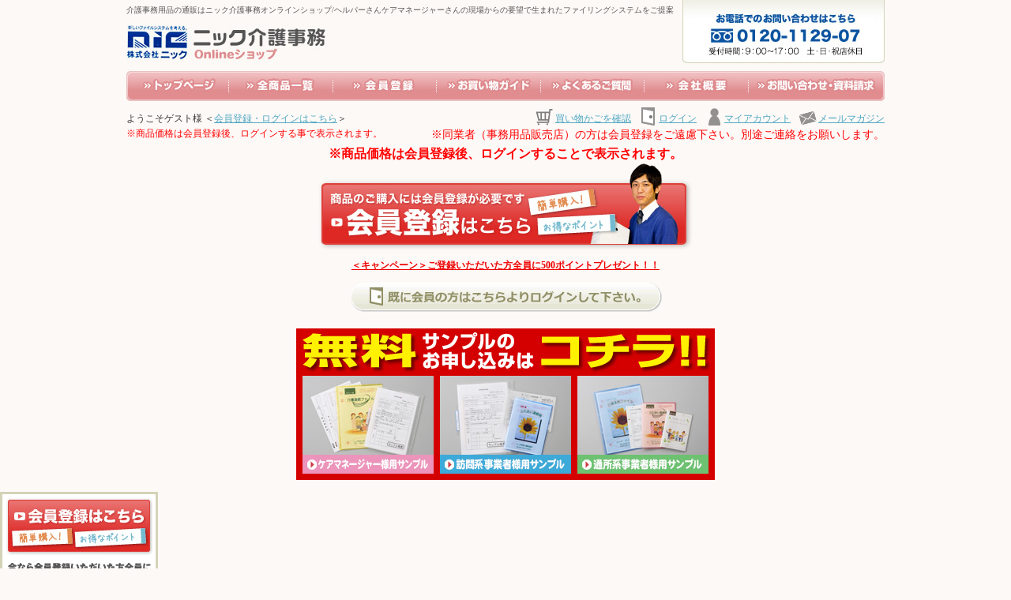

--- FILE ---
content_type: text/html; charset=EUC-JP
request_url: https://nic-kaigo.com/?mode=cate&cbid=1518284&csid=0
body_size: 6215
content:
<!DOCTYPE html PUBLIC "-//W3C//DTD XHTML 1.0 Transitional//EN" "http://www.w3.org/TR/xhtml1/DTD/xhtml1-transitional.dtd">
<html xmlns:og="http://ogp.me/ns#" xmlns:fb="http://www.facebook.com/2008/fbml" xmlns:mixi="http://mixi-platform.com/ns#" xmlns="http://www.w3.org/1999/xhtml" xml:lang="ja" lang="ja" dir="ltr">
<head>
<meta http-equiv="content-type" content="text/html; charset=euc-jp" />
<meta http-equiv="X-UA-Compatible" content="IE=edge,chrome=1" />
<title>訪問系連絡帳 - ニック介護事務オンラインショップ</title>
<meta name="Keywords" content="訪問系連絡帳,ニック,介護,事務,用品,ファイル,バインダー,帳票,ヘルパー,ケアマネージャー,障害者総合支援法,サービス実施記録," />
<meta name="Description" content="介護事務用品の通販はニック介護事務オンラインショップ/ヘルパーさんケアマネージャーさんの現場からの要望で生まれたファイリングシステムをご提案" />
<meta name="Author" content="" />
<meta name="Copyright" content="" />
<meta http-equiv="content-style-type" content="text/css" />
<meta http-equiv="content-script-type" content="text/javascript" />
<link rel="stylesheet" href="https://img15.shop-pro.jp/PA01085/027/css/4/index.css?cmsp_timestamp=20210325131301" type="text/css" />

<link rel="alternate" type="application/rss+xml" title="rss" href="https://nic-kaigo.com/?mode=rss" />
<script type="text/javascript" src="//ajax.googleapis.com/ajax/libs/jquery/1.7.2/jquery.min.js" ></script>
<meta property="og:title" content="訪問系連絡帳 - ニック介護事務オンラインショップ" />
<meta property="og:description" content="介護事務用品の通販はニック介護事務オンラインショップ/ヘルパーさんケアマネージャーさんの現場からの要望で生まれたファイリングシステムをご提案" />
<meta property="og:url" content="https://nic-kaigo.com?mode=cate&cbid=1518284&csid=0" />
<meta property="og:site_name" content="ニック介護事務オンラインショップ" />
<meta property="og:image" content=""/>
<script>
  var Colorme = {"page":"product_list","shop":{"account_id":"PA01085027","title":"\u30cb\u30c3\u30af\u4ecb\u8b77\u4e8b\u52d9\u30aa\u30f3\u30e9\u30a4\u30f3\u30b7\u30e7\u30c3\u30d7"},"basket":{"total_price":0,"items":[]},"customer":{"id":null}};

  (function() {
    function insertScriptTags() {
      var scriptTagDetails = [];
      var entry = document.getElementsByTagName('script')[0];

      scriptTagDetails.forEach(function(tagDetail) {
        var script = document.createElement('script');

        script.type = 'text/javascript';
        script.src = tagDetail.src;
        script.async = true;

        if( tagDetail.integrity ) {
          script.integrity = tagDetail.integrity;
          script.setAttribute('crossorigin', 'anonymous');
        }

        entry.parentNode.insertBefore(script, entry);
      })
    }

    window.addEventListener('load', insertScriptTags, false);
  })();
</script>
</head>
<body>
<meta name="colorme-acc-payload" content="?st=1&pt=10028&ut=1518284,0&at=PA01085027&v=20260127113744&re=&cn=f3ec2820d24d0f2cb9fd998fc7c583b3" width="1" height="1" alt="" /><script>!function(){"use strict";Array.prototype.slice.call(document.getElementsByTagName("script")).filter((function(t){return t.src&&t.src.match(new RegExp("dist/acc-track.js$"))})).forEach((function(t){return document.body.removeChild(t)})),function t(c){var r=arguments.length>1&&void 0!==arguments[1]?arguments[1]:0;if(!(r>=c.length)){var e=document.createElement("script");e.onerror=function(){return t(c,r+1)},e.src="https://"+c[r]+"/dist/acc-track.js?rev=3",document.body.appendChild(e)}}(["acclog001.shop-pro.jp","acclog002.shop-pro.jp"])}();</script>
<link href="https://file003.shop-pro.jp/PA01085/027/common/css/bace.css" rel="stylesheet" type="text/css" />
<link href="https://file003.shop-pro.jp/PA01085/027/common/css/contents.css" rel="stylesheet" type="text/css" />
<link href="https://file003.shop-pro.jp/PA01085/027/common/css/style.css" rel="stylesheet" type="text/css" />


<link href="https://file003.shop-pro.jp/PA01085/027/common/css/item.css" rel="stylesheet" type="text/css" />


<link href="https://file003.shop-pro.jp/PA01085/027/shop_data/css/style.css" rel="stylesheet" type="text/css" />
<link href="https://file003.shop-pro.jp/PA01085/027/shop_data/css/orbit-1.2.3.css" rel="stylesheet" type="text/css" />


<script src="https://file003.shop-pro.jp/PA01085/027/common/js/smoothscroll.js" type="text/javascript"></script>
<script src="https://file003.shop-pro.jp/PA01085/027/common/js/open.js" type="text/javascript"></script>
<script src="https://file003.shop-pro.jp/PA01085/027/shop_data/js/jquery.js" type="text/javascript"></script>
<script src="https://file003.shop-pro.jp/PA01085/027/shop_data/js/jquery.orbit-1.2.3.min.js" type="text/javascript"></script>
<script type="text/javascript">
<!--
$(function(){
$('a img').hover(function(){
$(this).attr('src', $(this).attr('src').replace('_off', '_on'));
}, function(){
if (!$(this).hasClass('currentPage')) {
$(this).attr('src', $(this).attr('src').replace('_on', '_off'));
}
});
});
//-->
</script>

<a name="pagetop"></a>

<div id="wrap">


<div id="head">
<h1>介護事務用品の通販はニック介護事務オンラインショップ/ヘルパーさんケアマネージャーさんの現場からの要望で生まれたファイリングシステムをご提案</h1>
<a href="https://nic-kaigo.com/" id="head_logo"><span class="hidden">ニック介護事務オンラインショップ</span></a>
</div>


<ul id="head_navi">
<li id="head_navi_01"><a href="https://nic-kaigo.com/"><span class="hidden">トップページ</span></a></li>
<li id="head_navi_02"><a href="https://nic-kaigo.com/?mode=srh"><span class="hidden">全商品一覧</span></a></li>
<li id="head_navi_03"><a href="https://nic-kaigo.com/customer/signup/new"><span class="hidden">会員登録</span></a></li>
<li id="head_navi_04"><a href="https://nic-kaigo.com/?mode=f7"><span class="hidden">お買い物ガイド</span></a></li>
<li id="head_navi_05"><a href="https://nic-kaigo.com/?mode=f12"><span class="hidden">よくあるご質問</span></a></li>
<li id="head_navi_06"><a href="https://nic-kaigo.com/?mode=f13"><span class="hidden">会社概要</span></a></li>
<li id="head_navi_07"><a href="https://chicappa-nic-kaigo.ssl-lolipop.jp/contact/index.html"><span class="hidden">お問い合わせ・資料請求</span></a></li>
</ul>


<div class="float_clear">
<script type="text/javascript" src="http://shop.nic-kaigo.com/cookie.php"></script>
<div id="head_link_l">ようこそゲスト様 ＜<a href="https://nic-kaigo.com/?mode=login&shop_back_url=https%3A%2F%2Fnic-kaigo.com%2F">会員登録・ログインはこちら</a>＞<br /><span style="color:#ff0000;">※商品価格は会員登録後、ログインする事で表示されます。</span></div>
<ul id="head_link_r">
<li id="head_link_r_cart"><a href="https://nic-kaigo.com/cart/proxy/basket?shop_id=PA01085027&shop_domain=nic-kaigo.com">買い物かごを確認</a></li>
<li id="head_link_r_login"><a href="https://nic-kaigo.com/?mode=login&shop_back_url=https%3A%2F%2Fnic-kaigo.com%2F">ログイン</a></li>
<li id="head_link_r_myaccount"><a href="https://nic-kaigo.com/?mode=myaccount">マイアカウント</a></li>
<li id="head_link_r_mailmaga"><a href="">メールマガジン</a></li>
</ul>
<div style="float:right; color:red; font-size:14px;">※同業者（事務用品販売店）の方は会員登録をご遠慮下さい。別途ご連絡をお願いします。</div>
</div>

		
		

<div id="main">
	
<div class="float_clear"></div>

<p class="ta_center link_member_cmap" style="font-size:16px;color:#ff0000;font-weight:bold;">※商品価格は会員登録後、ログインすることで表示されます。</p>
<div class="btn_member_02 mb10 float_clear"><a href="https://nic-kaigo.com/customer/signup/new"><span class="hidden">会員登録はこちら</span></a></div>
<p class="ta_center link_member_cmap"><a href="https://nic-kaigo.com/customer/signup/new">＜キャンペーン＞ご登録いただいた方全員に500ポイントプレゼント！！</a></p>
<div class="btn_login mb20 mt10"><a href="https://nic-kaigo.com/?mode=login&shop_back_url=https%3A%2F%2Fnic-kaigo.com%2F"><span class="hidden">既に会員の方はこちらよりログインして下さい。</span></a></div>

<!--<div id="box_camp" class="mb30">
<h3 id="ttl_sample_sub"><span class="hidden">会員登録の前にまずは商品を試してみたい…といった方のために
各種サンプルを準備しております。</span></h3>
<div id="box_camp_bnr">
<a href="https://nic-kaigo.com/?pid=17394243"><img src="https://file003.shop-pro.jp/PA01085/027/common/img/bnr_sample_caremana.jpg" alt="ケアマネージャー様用無料サンプル" border="0" class="float_left mb10 mr10" /></a>
<a href="https://nic-kaigo.com/?pid=17394273"><img src="https://file003.shop-pro.jp/PA01085/027/common/img/bnr_sample_visit.jpg" alt="訪問系事業者様用無料サンプル" border="0" class="float_left mb10" /></a>
<a href="https://nic-kaigo.com/?pid=17488537"><img src="https://file003.shop-pro.jp/PA01085/027/common/img/bnr_sample_daycare.jpg" alt="通所系事業者様用無料サンプル" border="0" class="float_right mb10" /></a>
<div class="float_clear">
<a href="https://nic-kaigo.com/customer/signup/new"><img src="https://file003.shop-pro.jp/PA01085/027/common/img/bnr_camp_opening.jpg" alt="オープニングキャンペーン 会員登録（無料）いただいた方全員に500ポイントプレゼント！" border="0" /></a>
</div>
</div>
</div>-->

<div class="sample_bg margin_auto">
<div class="sample_button">
<div class="margin_right8 left"><a href="https://nic-kaigo.com/?pid= 57856345"><img src="https://file003.shop-pro.jp/PA01085/027/shop_data/images/sample01n_off.jpg" width="166" height="124" alt="ケアマネージャー様用サンプル" /></a></div>
<div class="margin_right8 left"><a href="https://nic-kaigo.com/?pid= 57856360"><img src="https://file003.shop-pro.jp/PA01085/027/shop_data/images/sample02n_off.jpg" width="166" height="124" alt="訪問系事業者様用サンプル" /></a></div>
<div class="left"><a href="https://nic-kaigo.com/?pid= 57856372"><img src="https://file003.shop-pro.jp/PA01085/027/shop_data/images/sample03n_off.jpg" width="166" height="124" alt="通所系事業者様用サンプル" /></a></div>
<div class="clear"></div>
</div>
</div>





<!--<div class="box_b_item" id="box_b_item_file">
<h3><a href="https://nic-kaigo.com/?mode=cate&cbid=1518273&csid=0"><span class="hidden">ファイル・バインダー</span></a></h3>
<p>介護事務での多岐にわたる書類を機能的に収納！</p>
<ul>
<li id="btn_b_item_file_01"><a href="https://nic-kaigo.com/?mode=cate&cbid=1518273&csid=0"><span class="hidden">事務所内アイテム一覧</span></a></li>
<li id="btn_b_item_file_02"><a href="https://nic-kaigo.com/?mode=cate&cbid=1518274&csid=0"><span class="hidden">利用者に渡すアイテム一覧</span></a></li>
</ul>
</div>
<div class="box_b_item" id="box_b_item_print">
<h3><a href="https://nic-kaigo.com/?mode=cate&cbid=1518276&csid=0"><span class="hidden">印刷物・帳票</span></a></h3>
<p>毎日使うものだから使いやすく、リーズナブルに。</p>
<ul>
<li id="btn_b_item_print_01"><a href="https://nic-kaigo.com/?mode=cate&cbid=1518276&csid=0"><span class="hidden">事務所内アイテム一覧</span></a></li>
<li id="btn_b_item_print_02"><a href="https://nic-kaigo.com/?mode=cate&cbid=1518277&csid=0"><span class="hidden">利用者に渡すアイテム一覧</span></a></li>
</ul>
</div>
<div class="box_b_item" id="box_b_item_document">
<h3><a href="https://nic-kaigo.com/?mode=cate&cbid=1518278&csid=0"><span class="hidden">文書管理ツール</span></a></h3>
<p>書類の管理をもっとカンタン・ラクラクに！</p>
<ul>
<li id="btn_b_item_document_01"><a href="https://nic-kaigo.com/?mode=cate&cbid=1518278&csid=0"><span class="hidden">文書管理ツール一覧</span></a></li>
</ul>
</div>
<div class="box_b_item" id="box_b_item_others">
<h3><a href="https://nic-kaigo.com/?pid=17274043"><span class="hidden">その他商品</span></a></h3>
<p>障害福祉サービスの業務効率化を実現します。</p>
<ul>
<li id="btn_b_item_others_01"><a href="https://nic-kaigo.com/?pid=57856278"><span class="hidden">障害者自立支援法対応システム</span></a></li>
</ul>
</div>-->


</div>


</div>
	
<div id="main_left">




<div id="side_member02">
<div id="side_btn_member"><a href="https://nic-kaigo.com/customer/signup/new"><span class="hidden">会員登録</span></a></div>
<div class="space10"></div>
<div class="align_center"><img src="https://file003.shop-pro.jp/PA01085/027/shop_data/images/500point.jpg" width="181" height="40" alt="ケアマネージャー様向けの商品" /></div>
<div class="space10"></div>
<p><a href="https://nic-kaigo.com/customer/signup/new">ニック介護事務オンラインショッピングで商品を購入するには会員登録が必要です。一度ご登録いただければ次回より簡単にお買い物頂けます。</a><br />
<span style="color:#ff0000;">※同業者の方は会員登録をご遠慮下さい。
別途ご連絡をお願いします。</span></p>
</div>



<h3><img src="https://file003.shop-pro.jp/PA01085/027/shop_data/images/side_ttl_file.jpg" alt="ファイル・バインダー" /></h3>
<a href="https://nic-kaigo.com/?mode=f2"><img src="https://file003.shop-pro.jp/PA01085/027/shop_data/images/sidemenu_feature_file_off.jpg" alt="ファイル・バインダーの特徴はこちら" /></a>
<a href="https://nic-kaigo.com/?mode=cate&amp;cbid=1518273&amp;csid=0"><img src="https://file003.shop-pro.jp/PA01085/027/shop_data/images/sidemenu01_off.jpg" alt="ケアプランファイル" /></a>
<a href="https://nic-kaigo.com/?mode=cate&amp;cbid=1518274&amp;csid=0"><img src="https://file003.shop-pro.jp/PA01085/027/shop_data/images/sidemenu02_off.jpg" alt="ポケットファイル" /></a>
<a href="https://nic-kaigo.com/?mode=cate&amp;cbid=1518276&amp;csid=0"><img src="https://file003.shop-pro.jp/PA01085/027/shop_data/images/sidemenu03_off.jpg" alt="ヘルパーファイル" /></a>
<a href="https://nic-kaigo.com/?mode=cate&amp;cbid=1518277&amp;csid=0"><img src="https://file003.shop-pro.jp/PA01085/027/shop_data/images/sidemenu04_off.jpg" alt="契約書類バインダー" /></a>
<a href="https://nic-kaigo.com/?mode=cate&amp;cbid=1518278&amp;csid=0"><img src="https://file003.shop-pro.jp/PA01085/027/shop_data/images/sidemenu05_off.jpg" alt="ケアファイル" /></a>
<a href="https://nic-kaigo.com/?mode=cate&amp;cbid=1518279&amp;csid=0"><img src="https://file003.shop-pro.jp/PA01085/027/shop_data/images/sidemenu06_off.jpg" alt="利用者ファイル（A4）" /></a>
<a href="https://nic-kaigo.com/?mode=cate&amp;cbid=1518280&amp;csid=0"><img src="https://file003.shop-pro.jp/PA01085/027/shop_data/images/sidemenu07_off.jpg" alt="利用者ファイル（A5）" /></a>
<a href="https://nic-kaigo.com/?mode=cate&amp;cbid=1518281&amp;csid=0"><img src="https://file003.shop-pro.jp/PA01085/027/shop_data/images/sidemenu08_off.jpg" alt="ファイリングサプライ" /></a>
<div style="text-align:right;"><a href="https://nic-kaigo.com/?mode=f2">&gt;&gt;特徴を見る</a></div>

<div class="space10"></div>

<h3><img src="https://file003.shop-pro.jp/PA01085/027/shop_data/images/side_ttl_print.jpg" alt="伝票・連絡帳" /></h3>
<a href="https://nic-kaigo.com/?mode=f3"><img src="https://file003.shop-pro.jp/PA01085/027/shop_data/images/sidemenu_feature_print_off.jpg" alt="伝票・連絡帳の特徴はこちら" /></a>
<a href="https://nic-kaigo.com/?mode=cate&amp;cbid=1518282&amp;csid=0"><img src="https://file003.shop-pro.jp/PA01085/027/shop_data/images/sidemenu09n_off.jpg" alt="訪問系複写式伝票" /></a>
<a href="https://nic-kaigo.com/?mode=cate&amp;cbid=1518283&amp;csid=0"><img src="https://file003.shop-pro.jp/PA01085/027/shop_data/images/sidemenu10_off.jpg" alt="通所系複写式伝票" /></a>
<a href="https://nic-kaigo.com/?mode=cate&amp;cbid=1518285&amp;csid=0"><img src="https://file003.shop-pro.jp/PA01085/027/shop_data/images/sidemenu12_off.jpg" alt="通所系連絡帳" /></a>
<a href="https://nic-kaigo.com/?mode=cate&amp;cbid=1518287&amp;csid=0"><img src="https://file003.shop-pro.jp/PA01085/027/shop_data/images/sidemenu13_off.jpg" alt="訪問・通所両用連絡帳" /></a>
<a href="https://nic-kaigo.com/?mode=cate&amp;cbid=1992818&amp;csid=0"><img src="https://file003.shop-pro.jp/PA01085/027/shop_data/images/sidemenu19_off.jpg" alt="ケアプラン帳票" /></a>
<a href="https://nic-kaigo.com/?mode=cate&amp;cbid=1518288&amp;csid=0"><img src="https://file003.shop-pro.jp/PA01085/027/shop_data/images/sidemenu14_off.jpg" alt="連絡日誌シート" /></a>

<div style="text-align:right;"><a href="https://nic-kaigo.com/?mode=f3">&gt;&gt;特徴を見る</a></div>

<div class="space10"></div>

<h3><img src="https://file003.shop-pro.jp/PA01085/027/shop_data/images/side_ttl_document.jpg" alt="文書管理ツール" /></h3>
<a href="https://nic-kaigo.com/?mode=f4"><img src="https://file003.shop-pro.jp/PA01085/027/shop_data/images/sidemenu_feature_document_off.jpg" alt="文書管理ツールの特徴はこちら" /></a>
<a href="https://nic-kaigo.com/?mode=cate&amp;cbid=1518291&amp;csid=0"><img src="https://file003.shop-pro.jp/PA01085/027/shop_data/images/sidemenu16_off.jpg" alt="とじ楽製本セット" /></a>
<a href="https://nic-kaigo.com/?mode=cate&amp;cbid=1518292&amp;csid=0"><img src="https://file003.shop-pro.jp/PA01085/027/shop_data/images/sidemenu17_off.jpg" alt="KDボックス" /></a>
<div style="text-align:right;"><a href="https://nic-kaigo.com/?mode=f4">&gt;&gt;特徴を見る</a></div>

<div class="space10"></div>

<h3><img src="https://file003.shop-pro.jp/PA01085/027/shop_data/images/side_ttl_others.jpg" alt="その他商品" /></h3>
<a href="https://nic-kaigo.com/?pid=121226722"><img src="https://file003.shop-pro.jp/PA01085/027/shop_data/images/sidemenu20_off.jpg" alt="マイナンバーCPファイルセット　CP-200型" /></a>
<a href="https://nic-kaigo.com/?pid=121227004"><img src="https://file003.shop-pro.jp/PA01085/027/shop_data/images/sidemenu21_off.jpg" alt="マイナンバー帳票バインダーセット　MYR-100M型" /></a>


<div class="space10"></div>

<a href="https://chicappa-nic-kaigo.ssl-lolipop.jp/contact/index.html"><img src="https://file003.shop-pro.jp/PA01085/027/shop_data/images/catalog_banner.jpg" width="200" height="120" alt="カタログお申し込み" /></a>

<div id="side_bnr_payment" class="mt20"><a href="https://nic-kaigo.com/?mode=f9"><span class="hidden">5400円以上のお買い上げで日本全国送料無料　各種決済がご利用いただけます　郵便振替・銀行振り込み・代金引換</span></a></div>

<h3 class="side_ttl" id="side_ttl_guide"><a href="https://nic-kaigo.com/?mode=f7"><span class="hidden">ショッピングガイド</span></a></h3>
<ul id="side_guide">
<li><a href="https://nic-kaigo.com/?mode=f8">お買い物の仕方</a></li>
<li><a href="https://nic-kaigo.com/?mode=f9">支払い方法～配送について</a></li>
<li><a href="https://nic-kaigo.com/?mode=f10">返品について</a></li>
<li><a href="https://nic-kaigo.com/?mode=f11">会員登録について</a></li>
</ul>

<div id="side_bnr_faq"><a href="https://nic-kaigo.com/?mode=f12"><span class="hidden">よくあるご質問</span></a></div>
<ul id="side_link">
<li><a href="https://nic-kaigo.com/?mode=f14">特定商取引法の表記</a></li>
<li><a href="https://nic-kaigo.com/?mode=f16">個人情報保護方針</a></li>
</ul>

<h3 class="side_ttl mt20" id="side_ttl_shop"><span class="hidden">ショップ紹介</span></h3>
<div id="side_shop_txt">ニック介護事務Onlineショップ</div>
<script type="text/javascript" src="https://file003.shop-pro.jp/PA01085/027/common/js/company_profile.js"></script>

<div class="float_clear ta_center f10px mt20">
<div id="side_bnr_nic"><a href="http://www.nic-fs.co.jp/" target="_blank"><span class="hidden">株式会社ニックコーポレートサイト</span></a></div>
<a href="http://www.nic-fs.co.jp/" target="_blank">株式会社ニックコーポレートサイト</a>
</div>


</div>


	
	
</div>



		


<div class="float_clear"></div>
<div id="foot_contact02">
<div id="foot_contact_txt_01"><span class="hidden">お問い合わせ・資料請求はお気軽にどうぞ！</span></div>
<div id="foot_btn_contact"><a href="https://chicappa-nic-kaigo.ssl-lolipop.jp/contact/index.html"><span class="hidden">お問い合わせ・資料請求</span></a></div>
<div id="foot_contact_txt_02"><span class="hidden">お電話・FAXでのご注文・お問い合わせも承っております。</span></div>
<div id="foot_btn_fax"><a href="https://nic-kaigo.com/?mode=f1"><span class="hidden">FAX注文用紙ダウンロード</span></a></div>
</div>



</div>


<div id="foot_btn_pagetop"><a href="#pagetop"><span class="hidden">このページのトップへ戻る</span></a></div>
<div id="foot">
<div id="foot_link">

<div class="foot_link_box">
<h3><a href="https://nic-kaigo.com/">ニック介護事務ショップ<br />
トップページ</a></h3>
<h3><a href="https://nic-kaigo.com/?mode=srh">全商品一覧</a></h3>
<h3><a href="https://nic-kaigo.com/?mode=login&shop_back_url=https%3A%2F%2Fnic-kaigo.com%2F">会員登録</a></h3>
<h3><a href="https://nic-kaigo.com/?mode=f1">FAX注文書ダウンロード</a></h3>
<h3><a href="https://nic-kaigo.com/?mode=f7">ショッピングガイド</a></h3>
<ul>
<li><a href="https://nic-kaigo.com/?mode=f8">お買い物の仕方</a></li>
<li><a href="https://nic-kaigo.com/?mode=f9">支払い方法～配送について</a></li>
<li><a href="https://nic-kaigo.com/?mode=f10">返品について</a></li>
<li><a href="https://nic-kaigo.com/?mode=f11">会員登録について</a></li>
</ul>
</div>


<div class="foot_link_box">
<h3><a href="https://nic-kaigo.com/?mode=f2">ファイル・バインダー</a></h3>
<ul>
<li><a href="https://nic-kaigo.com/?mode=cate&cbid=1518273&csid=0">ケアプランファイル</a></li>
<li><a href="https://nic-kaigo.com/?mode=cate&cbid=1518274&csid=0">ポケットファイル</a></li>
<li><a href="https://nic-kaigo.com/?mode=cate&cbid=1518276&csid=0">ヘルパーファイル</a></li>
<li><a href="https://nic-kaigo.com/?mode=cate&cbid=1518277&csid=0">契約書類バインダー</a></li>
<li><a href="https://nic-kaigo.com/?mode=cate&cbid=1518278&csid=0">ケアファイル</a></li>
<li><a href="https://nic-kaigo.com/?mode=cate&cbid=1518279&csid=0">利用者ファイル（A4）</a></li>
<li><a href="https://nic-kaigo.com/?mode=cate&cbid=1518280&csid=0">利用者ファイル（A5）</a></li>
<li><a href="https://nic-kaigo.com/?mode=cate&cbid=1518281&csid=0">ファイリングサプライ</a></li>
</ul>
</div>

<div class="foot_link_box">
<h3><a href="https://nic-kaigo.com/?mode=f3">伝票・連絡帳</a></h3>
<ul>
<li><a href="https://nic-kaigo.com/?mode=cate&cbid=1518282&csid=0">訪問系複写式伝票</a></li>
<li><a href="https://nic-kaigo.com/?mode=cate&cbid=1518283&csid=0">通所系複写式伝票</a></li>
<li><a href="https://nic-kaigo.com/?mode=cate&cbid=1518285&csid=0">通所系連絡帳</a></li>
<li><a href="https://nic-kaigo.com/?mode=cate&cbid=1518287&csid=0">訪問・通所両用連絡帳</a></li>
<li><a href="https://nic-kaigo.com/?mode=cate&cbid=1992818&csid=0">ケアプラン帳票</a></li>
<li><a href="https://nic-kaigo.com/?mode=cate&cbid=1518288&csid=0">連絡日誌シート</a></li>

</ul>
</div>


<div class="foot_link_box">
<h3><a href="https://nic-kaigo.com/?mode=f4">文書管理ツール</a></h3>
<ul>
<li><a href="https://nic-kaigo.com/?mode=cate&cbid=1518291&csid=0">とじ楽製本セット</a></li>
<li><a href="https://nic-kaigo.com/?mode=cate&cbid=1518292&csid=0">KDボックス</a></li>
</ul>
<h3><a href="https://nic-kaigo.com/?pid=17274043">その他商品</a></h3>
<ul>
<li><a href="https://nic-kaigo.com/?pid=57856278">障害者総合支援法<br />
対応システム</a></li>
</ul>
</div>



<div class="foot_link_box">
<h3><a href="https://nic-kaigo.com/?mode=f12">よくあるご質問</a></h3>
<h3>その他コンテンツ</h3>
<ul>
<li><a href="https://nic-kaigo.com/?mode=f13">会社概要</a></li>
<li><a href="https://nic-kaigo.com/?mode=f14">特定商取引法の表記</a></li>
<li><a href="https://nic-kaigo.com/?mode=f15">サイトのご利用について</a></li>
<li><a href="https://nic-kaigo.com/?mode=f16">個人情報保護方針</a></li>
<li><a href="https://nic-kaigo.com/?mode=f6">ニュース＆トピックス</a></li>
<li><a href="https://chicappa-nic-kaigo.ssl-lolipop.jp/contact/index.html">お問い合わせ・資料請求</a></li>
<li><a href="https://nic-kaigo.com/?mode=f17">サイトマップ</a></li>
</ul>
</div>

<address><span class="hidden">Copyright (C) 2009 Nic Co.,LTD. All Rights Reserved.</span></address>
</div>
</div>

<script type="text/javascript">
var gaJsHost = (("https:" == document.location.protocol) ? "https://ssl." : "http://www.");
document.write(unescape("%3Cscript src='" + gaJsHost + "google-analytics.com/ga.js' type='text/javascript'%3E%3C/script%3E"));
</script>
<script type="text/javascript">
try {
var pageTracker = _gat._getTracker("UA-6744902-2");
pageTracker._setDomainName(".nic-kaigo.com");
pageTracker._trackPageview();
} catch(err) {}</script><script type="text/javascript" src="https://nic-kaigo.com/js/cart.js" ></script>
<script type="text/javascript" src="https://nic-kaigo.com/js/async_cart_in.js" ></script>
<script type="text/javascript" src="https://nic-kaigo.com/js/product_stock.js" ></script>
<script type="text/javascript" src="https://nic-kaigo.com/js/js.cookie.js" ></script>
<script type="text/javascript" src="https://nic-kaigo.com/js/favorite_button.js" ></script>
</body></html>

--- FILE ---
content_type: text/css
request_url: https://file003.shop-pro.jp/PA01085/027/common/css/bace.css
body_size: 1050
content:
@charset "euc-jp";
/* CSS Document */


/* 全ページ共通 */

* {
 margin: 0;
 padding: 0;
}

body {
 margin: 0 auto;
 color: #333;
 font-size: 12px;
 font-family:"メイリオ","ヒラギノ角ゴ Pro W3","ＭＳ Ｐゴシック",Osaka;
 line-height: 1.6;
 background: #FDF9F7;
}
/* */

img {
 border-style: none;
 border-width: 0px;
 text-decoration: none;
 vertical-align: top;
}
a:link{ color: #4FA8C1;}
a:visited { color: #4FA8C1;}
a:hover { color: #DD8284;}


.hidden {
 display: none;
}


#wrap {
 width: 960px;
 margin: 0 auto ;
}


/* ------------------------- ヘッダー ------------------------- */

#head {
 width: 960px;
 height: 80px;
 background: url(../img/head.jpg) no-repeat 0 0;
 margin: 0 auto 10px;
}
#head h1 {
 height: 27px;
 margin: 0 ;
 color: #555;
 font-size: 10px;
 font-weight: normal;
 padding-top: 5px;
}
#head #head_logo {
 width: 252px;
 height: 48px;
 display: block;
}


/* ナビゲーション */

#head_navi {
 width: 960px;
 height: 38px;
 background: url(../img/head_navi.jpg) no-repeat 0 0;
 list-style-type: none;
 margin: 0 ;
}
#head_navi li {
 height: 38px;
 float: left;
}
#head_navi li a {
 height: 38px;
 display: block;
}
#head_navi #head_navi_01 a { width: 129px;}
#head_navi #head_navi_02 a { width: 132px;}
#head_navi #head_navi_03 a { width: 131px;}
#head_navi #head_navi_04 a { width: 132px;}
#head_navi #head_navi_05 a { width: 131px;}
#head_navi #head_navi_06 a { width: 132px;}
#head_navi #head_navi_07 a { width: 173px;}

#head_navi #head_navi_01 a:hover { background: url(../img/head_navi.jpg) no-repeat 0 bottom;}
#head_navi #head_navi_02 a:hover { background: url(../img/head_navi.jpg) no-repeat -129px bottom;}
#head_navi #head_navi_03 a:hover { background: url(../img/head_navi.jpg) no-repeat -261px bottom;}
#head_navi #head_navi_04 a:hover { background: url(../img/head_navi.jpg) no-repeat -392px bottom;}
#head_navi #head_navi_05 a:hover { background: url(../img/head_navi.jpg) no-repeat -524px bottom;}
#head_navi #head_navi_06 a:hover { background: url(../img/head_navi.jpg) no-repeat -655px bottom;}
#head_navi #head_navi_07 a:hover { background: url(../img/head_navi.jpg) no-repeat -787px bottom;}



/* リンク */

#head_link_l {
 float: left;
 padding-top: 5px;
 margin-top: 8px;
}
#head_link_r {
 float: right;
 list-style-type: none;
 margin-top: 8px;
}
#head_link_r li {
 float: left;
 padding-top: 5px;
 padding-left: 25px;
}
#head_link_r #head_link_r_cart { background: url(../img/head_icon_cart.gif) no-repeat 0 0; padding-right: 10px;}
#head_link_r #head_link_r_login { background: url(../img/head_icon_login.gif) no-repeat 0 0; padding-right: 10px;}
#head_link_r #head_link_r_myaccount { background: url(../img/head_icon_myaccount.gif) no-repeat 0 0; padding-right: 10px;}
#head_link_r #head_link_r_mailmaga { background: url(../img/head_icon_mailmaga.gif) no-repeat 0 0;}




/* ------------------------- メインエリア ------------------------- */

#main {
 width: 960px;
 margin: 0 auto;
 float: none;
 clear: both;
}
#main_left {
 width: 200px;
 float: left;
 padding: 15px 0;
}
#main_right {
 width: 745px;
 float: right;
 padding: 15px 0;
}

#main_right_left {
 width: 530px;
 float: left;
}
#main_right_right {
 width: 200px;
 float: right;
}



/* ------------------------- フッター ------------------------- */



/* ページトップへ */

#foot_btn_pagetop {
 width: 960px;
 height: 28px;
 margin: 0 auto;
 float: none;
 clear: both;
 padding-top: 30px;
}
#foot_btn_pagetop a {
 width: 182px;
 height: 28px;
 background: url(../img/foot_btn_pagetop.gif) no-repeat 0 0;
 margin-left: 778px;
 display: block;
}
#foot_btn_pagetop a:hover {
 background: url(../img/foot_btn_pagetop.gif) no-repeat 0 bottom;
}


/* リンク */

#foot {
 height: 250px;
 background: url(../img/foot_bg_link.jpg) repeat-x 0 0;
 padding-top: 20px;
}

#foot_link {
 width: 920px;
 margin: 0 auto 10px;
}

#foot_link .foot_link_box {
 width: 184px;
 float: left;
 padding-bottom: 20px;
}
#foot_link .foot_link_box h3 {
 font-size: 12px;
 color: #DD8284;
 line-height: 1.3;
 padding-left: 12px;
 background: url(../img/icon_arrow_01.gif) no-repeat 0 5px;
 margin-bottom: 5px;
 margin-left: 15px;
}
#foot_link .foot_link_box h3 a { color: #DD8284; text-decoration: none;}
#foot_link .foot_link_box h3 a:hover { color: #DD8284; text-decoration: underline;}

#foot_link .foot_link_box ul {
 list-style-type: none;
 margin-left: 27px;
 margin-bottom: 15px;
}
#foot_link .foot_link_box ul a { color: #555555;}
#foot_link .foot_link_box ul a:hover { color: #555555; text-decoration: none;}

#foot_link address {
 width: 308px;
 height: 11px;
 background: url(../img/foot_copyright.gif) no-repeat 0 0;
 display: block;
 float: none;
 clear: both;
 margin: 0 auto;
}

--- FILE ---
content_type: text/css
request_url: https://file003.shop-pro.jp/PA01085/027/common/css/contents.css
body_size: 1938
content:
@charset "euc-jp";
/* CSS Document */


/* ------------------------- 右カラム ------------------------- */

.box_w715 {
 width: 715px;
 margin-left: auto;
 margin-right: auto;
 float: none;
 clear: both;
}
.box_w695 {
 width: 695px;
 margin-left: auto;
 margin-right: auto;
 float: none;
 clear: both;
}
.box_w685 {
 width: 685px;
 margin-left: auto;
 margin-right: auto;
 float: none;
 clear: both;
}


/* ページタイトル */

.ttl_pagename {
 width: 745px;
 height: 60px;
 margin-bottom: 20px;
 font-size: 1px;
}
.ttl_pagename_w960 {
 width: 960px;
 height: 60px;
 padding-top: 15px;
 margin-bottom: 20px;
 font-size: 1px;
}

#ttl_pagename_file_a { background: url(../../item/file_a/img/ttl_pagename.jpg) no-repeat 0 0;}
#ttl_pagename_file_b { background: url(../../item/file_b/img/ttl_pagename.jpg) no-repeat 0 0;}
#ttl_pagename_print_a { background: url(../../item/print_a/img/ttl_pagename.jpg) no-repeat 0 0;}
#ttl_pagename_print_b { background: url(../../item/print_b/img/ttl_pagename.jpg) no-repeat 0 0;}
#ttl_pagename_document { background: url(../../item/document/img/ttl_pagename.jpg) no-repeat 0 0;}
#ttl_pagename_item_all { background: url(../../item/all/img/ttl_pagename.jpg) no-repeat 0 0;}

#ttl_pagename_privacy { background: url(../../privacy/img/ttl_pagename.jpg) no-repeat 0 0;}
#ttl_pagename_siteuse { background: url(../../siteuse/img/ttl_pagename.jpg) no-repeat 0 0;}
#ttl_pagename_company { background: url(../../company/img/ttl_pagename.jpg) no-repeat 0 0;}
#ttl_pagename_notation { background: url(../../notation/img/ttl_pagename.jpg) no-repeat 0 0;}
#ttl_pagename_news { background: url(../../news/img/ttl_pagename.jpg) no-repeat 0 0;}
#ttl_pagename_faq { background: url(../../faq/img/ttl_pagename.jpg) no-repeat 0 0;}
#ttl_pagename_fax { background: url(../../fax/img/ttl_pagename.jpg) no-repeat 0 0;}

#ttl_pagename_guide { background: url(../../guide/img/ttl_pagename.jpg) no-repeat 0 0;}

#ttl_pagename_sitemap { background: url(../../img/sitemap/ttl_pagename.jpg) no-repeat 0 bottom;}
#ttl_pagename_contact { background: url(../../contact/img/ttl_pagename.jpg) no-repeat 0 bottom;}

#ttl_pagename_item_detail {
 width: 730px;
 height: 35px;
 margin-bottom: 20px;
 background: url(../../item/detail/img/ttl_pagename.jpg) no-repeat 0 0;
 font-size: 20px;
 line-height: 1;
 padding: 25px 0 0 15px;
}


/* パンくずリスト */

#pankuzu {
 list-style: none;
 text-align: right;
 margin-bottom: 25px;
 font-size: 10px;
 line-height: 0;
}
#pankuzu li {
 display: inline;
 background: url(../img/icon_arrow_02.gif) no-repeat 2px 5px;
 padding: 2px 0 2px 20px;
}
#pankuzu #pankuzu_first {
 background: none;
}



/* ページ内・ページトップへ */

.link_pagetop {
 font-size: 12px;
 background: url(../img/icon_arrow_03.gif) no-repeat 0 6px;
 float: right;
 padding: 2px 15px 10px 18px;
 margin-top: 2px;
 margin-bottom: 20px;
}



/* 会員登録 */

.btn_member_01 {
 width: 474px;
 height: 110px;
 background: url(../img/btn_member_01.jpg) no-repeat 0 0;
 margin-left: auto;
 margin-right: auto;
}
.btn_member_01 a {
 width: 474px;
 height: 110px;
 display: block;
}
.btn_member_01 a:hover {
 background: url(../img/btn_member_01.jpg) no-repeat 0 bottom;
}


.btn_member_01_bgwhite {
 width: 474px;
 height: 110px;
 background: url(../img/btn_member_01_bgwhite.jpg) no-repeat 0 0;
 margin-left: auto;
 margin-right: auto;
}
.btn_member_01_bgwhite a {
 width: 474px;
 height: 110px;
 display: block;
}
.btn_member_01_bgwhite a:hover {
 background: url(../img/btn_member_01_bgwhite.jpg) no-repeat 0 bottom;
}


.btn_member_02 {
 width: 474px;
 height: 110px;
 background: url(../img/btn_member_02.jpg) no-repeat 0 0;
 margin-left: auto;
 margin-right: auto;
}
.btn_member_02 a {
 width: 474px;
 height: 110px;
 display: block;
}
.btn_member_02 a:hover {
 background: url(../img/btn_member_02.jpg) no-repeat 0 bottom;
}



/* 会員登録 */

#ttl_sample {
 width: 468px;
 height: 18px;
 margin: 10px auto;
 background: url(../img/ttl_sample.gif) no-repeat 0 0;
 font-size: 1px;
}

.btn_login {
 width: 397px;
 height: 40px;
 background: url(../img/btn_login.gif) no-repeat 0 0;
 margin-left: auto;
 margin-right: auto;
}
.btn_login a {
 width: 397px;
 height: 40px;
 display: block;
}
.btn_login a:hover {
 background: url(../img/btn_login.gif) no-repeat 0 bottom;
}

.link_member_cmap a { color: #EE0000; font-weight: bold;}
.link_member_cmap a:hover { color: #EE0000; text-decoration: none;}

#box_camp {
 width: 595px;
 border: 5px solid #E8706D;
 padding: 25px 15px;
 margin-left: auto;
 margin-right: auto;
 background: #FFF;
}
#box_camp #ttl_sample_sub {
 width: 595px;
 height: 61px;
 margin: 0 auto 15px;
 background: url(../img/ttl_sample_sub.gif) no-repeat center 0;
 font-size: 1px;
}
#box_camp #box_camp_bnr {
 width: 530px;
 margin: 0 auto;
}




/* ------------------------- サイド ------------------------- */


/* 会員登録 */

#side_member {
 width: 194px;
 height: 170px;
 background: #FFF;
 border: 3px solid #D5D3B7;
 margin-bottom: 20px;
}

#side_member p { margin: 0 12px; font-size: 10px; line-height: 1.4;}
#side_member p a { color: #555555;}
#side_member p a:hover { color: #555555; text-decoration: none;}

#side_btn_member {
 width: 186px;
 height: 72px;
 margin: 5px auto 0;
 background: url(../img/side_btn_member.jpg) no-repeat 0 0;
}
#side_btn_member a {
 width: 186px;
 height: 72px;
 display: block;
}
#side_btn_member a:hover {
 background: url(../img/side_btn_member.jpg) no-repeat 0 bottom;
}


/* タイトル */

.side_ttl {
 width: 200px;
 height: 30px;
}
.side_ttl a {
 width: 200px;
 height: 30px;
 display: block;
}

#side_ttl_file { background: url(../img/side_ttl_file.jpg) no-repeat 0 0;}
#side_ttl_print { background: url(../img/side_ttl_print.jpg) no-repeat 0 0;}
#side_ttl_document { background: url(../img/side_ttl_document.jpg) no-repeat 0 0;}
#side_ttl_others { background: url(../img/side_ttl_others.jpg) no-repeat 0 0;}
#side_ttl_shop { background: url(../img/side_ttl_shop.jpg) no-repeat 0 0;}
#side_ttl_guide { background: url(../img/side_ttl_guide.jpg) no-repeat 0 0;}
#side_ttl_news { background: url(../img/side_ttl_news.jpg) no-repeat 0 0;}


/* ボタン */

.side_btn {
 width: 200px;
 height: 59px;
}
.side_btn a {
 width: 200px;
 height: 59px;
 display: block;
}

#side_btn_file_01 { background: url(../img/side_btn_file_01.jpg) no-repeat 0 0;}
#side_btn_file_01 a:hover { background: url(../img/side_btn_file_01.jpg) no-repeat right 0;}
#side_btn_file_02 { background: url(../img/side_btn_file_02.jpg) no-repeat 0 0;}
#side_btn_file_02 a:hover { background: url(../img/side_btn_file_02.jpg) no-repeat right 0;}

#side_btn_print_01 { background: url(../img/side_btn_print_01.jpg) no-repeat 0 0;}
#side_btn_print_01 a:hover { background: url(../img/side_btn_print_01.jpg) no-repeat right 0;}
#side_btn_print_02 { background: url(../img/side_btn_print_02.jpg) no-repeat 0 0;}
#side_btn_print_02 a:hover { background: url(../img/side_btn_print_02.jpg) no-repeat right 0;}

#side_btn_document_01 { background: url(../img/side_btn_document_01.jpg) no-repeat 0 0;}
#side_btn_document_01 a:hover { background: url(../img/side_btn_document_01.jpg) no-repeat right 0;}

#side_btn_others_01 { background: url(../img/side_btn_others_01.jpg) no-repeat 0 0;}
#side_btn_others_01 a:hover { background: url(../img/side_btn_others_01.jpg) no-repeat right 0;}



/* ショップ紹介 */

#side_shop_txt {
 text-align: center;
 font-weight: bold;
 color: #DD8284;
 margin: 5px auto;
}
#side_shop_list {
 font-size: 10px;
 font-weight: bold;
 list-style-type: none;
 margin: 0 5px;
}
#side_shop_list li {
 padding-left: 10px;
 padding-bottom: 8px;
 background: url(../img/icon_circle_01.gif) no-repeat 0 4px;
}
#side_shop_list li span {
 font-weight: normal;
}


/* 送料無料・支払方法 */

#side_bnr_payment {
 width: 200px;
 height: 146px;
 background: url(../img/side_bnr_payment.jpg) no-repeat 0 0;
 margin-bottom: 20px;
}
#side_bnr_payment a {
 width: 200px;
 height: 146px;
 display: block;
}


/* ショッピングガイド */

#side_guide { 
 width: 178px;
 margin: 0 0 20px;
 list-style-type: none;
}
#side_guide li { 
 width: 176px;
 height: 24px;
 padding-top: 5px;
 padding-left: 24px;
 background: url(../img/side_bg_guide.jpg) no-repeat 0 0;
}
#side_guide li a { color: #555555;}
#side_guide li a:hover { color: #555555; text-decoration: none;}



/* よくあるご質問 */

#side_bnr_faq {
 width: 200px;
 height: 60px;
 background: url(../img/side_bnr_faq.jpg) no-repeat 0 0;
 margin-bottom: 10px;
}
#side_bnr_faq a {
 width: 200px;
 height: 60px;
 display: block;
}
#side_bnr_faq a:hover {
 background: url(../img/side_bnr_faq.jpg) no-repeat right 0;
}


/* リンク */

#side_link {
 margin: 0 8px 20px;
 list-style-type: none;
}
#side_link li {
 padding-left: 12px;
 background: url(../img/icon_square_01.gif) no-repeat 0 10px;
 line-height: 2;
}
#side_link li a { color: #555555;}
#side_link li a:hover { color: #555555; text-decoration: none;}



/* ニュース＆トピックス */

#side_news { 
 margin: 0 10px 10px;
}
#side_news dt {
 color: #E7A7A9;
 padding-top: 10px;
}
#side_news dd {
 padding-bottom: 10px;
 background: url(../img/line_dot_01.gif) repeat-x 0 bottom;
}
#side_news_backnumber {
 float: right;
 background: url(../img/icon_arrow_01.gif) no-repeat 0 5px;
 padding-left: 12px;
 padding-bottom: 20px;
}
#side_news_backnumber a { color: #555555;}
#side_news_backnumber a:hover { color: #555555; text-decoration: none;}




/* バナー */

#side_bnr_nic {
 width: 150px;
 height: 50px;
 background: url(../img/bnr_nic.jpg) no-repeat 0 0;
 margin-bottom: 2px;
 margin-left: auto;
 margin-right: auto;
}
#side_bnr_nic a {
 width: 150px;
 height: 50px;
 display: block;
}

#side_bnr_jsb {
 width: 150px;
 height: 50px;
 background: url(../img/bnr_jsb.jpg) no-repeat 0 0;
 margin-bottom: 2px;
 margin-left: auto;
 margin-right: auto;
}
#side_bnr_jsb a {
 width: 150px;
 height: 50px;
 display: block;
}




/* ------------------------- ページ下お問い合わせ ------------------------- */

#foot_contact {
 width: 800px;
 height: 300px;
 margin: 20px auto 0;
 background: url(../img/foot_bg_contact.jpg) no-repeat 0 0;
}
#foot_contact_txt_01 { height: 63px;}
#foot_contact_txt_02 { height: 102px;}

#foot_btn_contact {
 width: 466px;
 height: 68px;
 background: url(../img/foot_btn_contact.jpg) no-repeat 0 0;
 margin-left: 15px;
}
#foot_btn_contact a {
 width: 466px;
 height: 68px;
 display: block;
}
#foot_btn_contact a:hover {
 background: url(../img/foot_btn_contact.jpg) no-repeat 0 bottom;
}

#foot_btn_fax {
 width: 246px;
 height: 45px;
 background: url(../img/foot_btn_fax.jpg) no-repeat 0 0;
 margin-left: 525px;
}
#foot_btn_fax a {
 width: 246px;
 height: 45px;
 display: block;
}
#foot_btn_fax a:hover {
 background: url(../img/foot_btn_fax.jpg) no-repeat 0 bottom;
}

--- FILE ---
content_type: text/css
request_url: https://file003.shop-pro.jp/PA01085/027/common/css/style.css
body_size: 451
content:
@charset "euc-jp";
/* CSS Document */

.mb00 { margin-bottom: 0;}
.mb02 { margin-bottom: 2px;}
.mb05 { margin-bottom: 5px;}
.mb10 { margin-bottom: 10px;}
.mb15 { margin-bottom: 15px;}
.mb20 { margin-bottom: 20px;}
.mb30 { margin-bottom: 30px;}
.mb40 { margin-bottom: 40px;}
.mb50 { margin-bottom: 50px;}
.mb_auto { margin-bottom: auto;}

.mt00 { margin-top: 0;}
.mt05 { margin-top: 5px;}
.mt10 { margin-top: 10px;}
.mt15 { margin-top: 15px;}
.mt20 { margin-top: 20px;}
.mt30 { margin-top: 30px;}
.mt32 { margin-top: 32px;}
.mt40 { margin-top: 40px;}
.mt50 { margin-top: 50px;}
.mt94 { margin-top: 94px;}
.mt_auto { margin-top: auto;}

.ml00 { margin-left: 0px;}
.ml05 { margin-left: 5px;}
.ml10 { margin-left: 10px;}
.ml15 { margin-left: 15px;}
.ml20 { margin-left: 20px;}
.ml30 { margin-left: 30px;}
.ml_auto { margin-left: auto;}

.mr00 { margin-right: 0px;}
.mr05 { margin-right: 5px;}
.mr08 { margin-right: 8px;}
.mr10 { margin-right: 10px;}
.mr15 { margin-right: 15px;}
.mr20 { margin-right: 20px;}
.mr30 { margin-right: 30px;}
.mr_auto { margin-right: auto;}


.f10px{ font-size: 10px;}
.f12px{ font-size: 12px;}
.f14px{ font-size: 14px;}
.f16px{ font-size: 16px;}

.fw_nomal{ font-weight: normal;}
.fw_bold{ font-weight: bold;}

.lh120{ line-height: 1.2;}
.lh130{ line-height: 1.3;}
.lh140{ line-height: 1.4;}
.lh150{ line-height: 1.5;}
.lh160{ line-height: 1.6;}
.lh170{ line-height: 1.7;}
.lh180{ line-height: 1.8;}
.lh190{ line-height: 1.9;}
.lh200{ line-height: 2.0;}

.c_red    { color: #E51313;}
.c_pink   { color: #4FA8C1;}
.c_green  { color: #70CB7B;}
.c_orange { color: #E68C51;}
.c_yellow { color: #CFBC38;}
.c_blue   { color: #83C2D6;}
.c_black  { color: #000000;}
.c_white  { color: #ffffff;}
.c_gray   { color: #666666;}


.ta_left   { text-align: left;}
.ta_center { text-align: center;}
.ta_right  { text-align: right;}

.float_left { float: left;}
.float_right { float: right;}
.float_clear {
 float: none;
 clear: both;
}

--- FILE ---
content_type: text/css
request_url: https://file003.shop-pro.jp/PA01085/027/common/css/item.css
body_size: 1952
content:
@charset "euc-jp";
/* CSS Document */


/* 商品ページ（item/） */



/* ------------------------- 共通 ------------------------- */

/* 動画 */

#box_movie_l {
 width: 445px;
 float: left;
 padding-bottom: 30px;
}
#box_movie_r {
 width: 255px;
 float: right;
 padding-bottom: 30px;
 padding-top: 5px;
}
#box_movie_r2 {
 padding-bottom: 30px;
 padding-top: 5px;
}
#box_movie_r h2 {
 font-size: 18px;
 margin-bottom: 5px;
 padding-left: 10px;
 line-height: 1.3;
}
#box_movie_r p {
 font-size: 14px;
 margin-bottom: 5px;
 padding-left: 10px;
}


/* ポイント */

.ttl_point {
 width: 715px;
 height: 54px;
 margin-bottom: 20px;
 font-size: 1px;
 float: none;
 clear: both;
}
.box_point_l {
 width: 470px;
 float: left;
 padding-bottom: 25px;
}
.box_point_l h3 {
 font-size: 16px;
 color: #787645;
 line-height: 1.3;
 margin-bottom: 5px;
}
.box_point_l .link_point_l {
 font-size: 14px;
 background: url(../img/icon_arrow_03.gif) no-repeat 0 8px;
 float: right;
 padding: 2px 0 2px 18px;
 margin-top: 10px;
}
.box_point_r {
 float: right;
 margin-bottom: 30px;
} 


/* ピックアップ */

.ttl_pickingup {
 width: 715px;
 height: 40px;
 margin-bottom: 15px;
 font-size: 1px;
 float: none;
 clear: both;
}
#ttl_pickingup_file { background: url(../../item/img/ttl_pickingup_file.jpg);}

.box_pickingup {
 width: 185px;
 padding: 15px 15px 13px;
 border: 5px solid #D5D3B7;
 background: #FFF;
 float: left;
 margin: 0 10px 8px 0;
 line-height: 1.4;
 font-size: 10px;
}
.box_pickingup .box_pickingup_p {
 width: 181px;
 text-align: center;
 padding: 1px;
 border: 1px solid #CCC;
 margin-bottom: 10px;
}
.box_pickingup .box_pickingup_p a {
 width: 181px;
 display: block;
}
.box_pickingup .txt_pickingup_name {
 font-size: 12px;
 font-weight: bold;
 margin-bottom: 5px;
}
.box_pickingup .txt_pickingup_price {
 font-size: 12px;
 margin: 5px 0 7px;
}


/* 詳細ボタン */

.btn_detail_file {
 width: 144px;
 height: 32px;
 background: url(../../item/img/btn_detail_file.gif) no-repeat 0 0;
}
.btn_detail_file a {
 width: 144px;
 height: 32px;
 display: block;
}
.btn_detail_file a:hover {
 background: url(../../item/img/btn_detail_file.gif) no-repeat 0 bottom;
}

.btn_detail_print {
 width: 144px;
 height: 32px;
 background: url(../../item/img/btn_detail_print.gif) no-repeat 0 0;
}
.btn_detail_print a {
 width: 144px;
 height: 32px;
 display: block;
}
.btn_detail_print a:hover {
 background: url(../../item/img/btn_detail_print.gif) no-repeat 0 bottom;
}


.btn_detail_document {
 width: 144px;
 height: 32px;
 background: url(../../item/img/btn_detail_document.gif) no-repeat 0 0;
}
.btn_detail_document a {
 width: 144px;
 height: 32px;
 display: block;
}
.btn_detail_document a:hover {
 background: url(../../item/img/btn_detail_document.gif) no-repeat 0 bottom;
}



/* 環境 */

#box_eco {
 width: 715px;
 height: 104px;
 background: url(../../item/img/bg_eco.jpg) no-repeat 0 0;
 margin-bottom: 20px;
}
#box_eco h2 {
 height: 50px;
}
#box_eco p {
 width: 465px;
 padding-left: 24px;
}


/* 名入れ */

#box_name {
 width: 715px;
 height: 104px;
 background: url(../../item/img/bg_name.jpg) no-repeat 0 0;
 margin-bottom: 20px;
}
#box_name h2 {
 height: 50px;
}
#box_name p {
 width: 465px;
 padding-left: 24px;
}







/* 商品一覧 */

.ttl_list {
 width: 715px;
 height: 40px;
 margin-bottom: 15px;
 font-size: 1px;
 float: none;
 clear: both;
}
#ttl_list_file { background: url(../../item/img/ttl_list_file.jpg);}
#ttl_list_print { background: url(../../item/img/ttl_list_print.jpg);}
#ttl_list_document { background: url(../../item/img/ttl_list_document.jpg);}

.ttl_list_sub {
 width: 685px;
 height: 25px;
 margin-bottom: 15px;
 font-size: 1px;
 margin-left: auto;
 margin-right: auto;
 float: none;
 clear: both;
}


.box_list {
 width: 335px;
 float: left;
 margin: 0 15px 0 0;
 line-height: 1.3;
}
.box_list .box_list_p {
 width: 156px;
 text-align: center;
 padding: 1px;
 border: 1px solid #CCC;
 margin-bottom: 15px;
 float: left;
}
.box_list .box_list_p a {
 width: 156px;
 display: block;
}
.box_list .box_list_txt {
 width: 160px;
 float: right;
 margin-bottom: 15px;
}
.box_list .txt_list_name {
 font-size: 14px;
 font-weight: bold;
 margin-bottom: 5px;
}
.box_list .txt_list_price {
 margin: 5px 0 7px;
}

.link_list {
 font-size: 12px;
 background: url(../img/icon_arrow_03.gif) no-repeat 0 6px;
 float: right;
 padding: 2px 15px 10px 18px;
 margin-top: 2px;
}


.box_b_item {
 width: 172px;
 height: 150px;
 padding-bottom: 10px;
}
.box_b_item h3 { height: 40px; margin-bottom: 4px;}
.box_b_item h3 a { width: 172px; height: 40px; display:block;}
.box_b_item p { width: 150px; margin: 0 auto 5px; line-height: 1.3;}

#box_b_item_file {
 background: url(../../item/img/bg_b_item_file.jpg) no-repeat 0 0;
 margin-right: 9px;
 float: left;
}
#box_b_item_print {
 background: url(../../item/img/bg_b_item_print.jpg) no-repeat 0 0;
 margin-right: 9px;
 float: left;
}
#box_b_item_document {
 background: url(../../item/img/bg_b_item_document.jpg) no-repeat 0 0;
 float: left;
}
#box_b_item_others {
 background: url(../../item/img/bg_b_item_others.jpg) no-repeat 0 0;
 float: right;
}


.box_b_item ul {
 width: 156px;
 list-style-type: none;
 margin-left: 8px;
 font-size: 1px;
}
.box_b_item li {
 width: 156px;
 height: 28px;
 padding-bottom: 3px;
 margin-bottom: 0;
}
.box_b_item li a {
 width: 156px;
 height: 28px;
 display: block;
}


#btn_b_item_file_01 a { background: url(../../item/img/btn_b_item_file_01.jpg) no-repeat 0 0;}
#btn_b_item_file_01 a:hover { background: url(../../item/img/btn_b_item_file_01.jpg) no-repeat 0 bottom;}
#btn_b_item_file_02 a { background: url(../../item/img/btn_b_item_file_02.jpg) no-repeat 0 0;}
#btn_b_item_file_02 a:hover { background: url(../../item/img/btn_b_item_file_02.jpg) no-repeat 0 bottom;}

#btn_b_item_print_01 a { background: url(../../item/img/btn_b_item_print_01.jpg) no-repeat 0 0;}
#btn_b_item_print_01 a:hover { background: url(../../item/img/btn_b_item_print_01.jpg) no-repeat 0 bottom;}
#btn_b_item_print_02 a { background: url(../../item/img/btn_b_item_print_02.jpg) no-repeat 0 0;}
#btn_b_item_print_02 a:hover { background: url(../../item/img/btn_b_item_print_02.jpg) no-repeat 0 bottom;}

#btn_b_item_document_01 a { background: url(../../item/img/btn_b_item_document_01.jpg) no-repeat 0 0;}
#btn_b_item_document_01 a:hover { background: url(../../item/img/btn_b_item_document_01.jpg) no-repeat 0 bottom;}

#btn_b_item_others_01 a { background: url(../../item/img/btn_b_item_others_01.jpg) no-repeat 0 0;}
#btn_b_item_others_01 a:hover { background: url(../../item/img/btn_b_item_others_01.jpg) no-repeat 0 bottom;}






/* ------------------------- ファイル ------------------------- */


/* 事務所内アイテム（item/file_a） */

#file_a_ttl_point_01 { background: url(../../item/file_a/img/ttl_point_01.jpg) no-repeat 0 0;}
#file_a_ttl_point_02 { background: url(../../item/file_a/img/ttl_point_02.jpg) no-repeat 0 0;}
#file_a_ttl_point_03 { background: url(../../item/file_a/img/ttl_point_03.jpg) no-repeat 0 0;}
#file_a_ttl_point_04 { background: url(../../item/file_a/img/ttl_point_04.jpg) no-repeat 0 0;}

#file_a_ttl_point_08 { background: url(../../item/file_a/img/ttl_point_04.jpg) no-repeat 0 0;}


#file_a_ttl_list_01 { background: url(../../item/file_a/img/ttl_list_01.gif) no-repeat 0 0;}
#file_a_ttl_list_02 { background: url(../../item/file_a/img/ttl_list_02.gif) no-repeat 0 0;}
#file_a_ttl_list_03 { background: url(../../item/file_a/img/ttl_list_03.gif) no-repeat 0 0;}
#file_a_ttl_list_04 { background: url(../../item/file_a/img/ttl_list_04.gif) no-repeat 0 0;}



/* 利用者アイテム（item/file_b） */

#file_b_ttl_point_01 { background: url(../../item/file_b/img/ttl_point_01.jpg) no-repeat 0 0;}
#file_b_ttl_point_02 { background: url(../../item/file_b/img/ttl_point_02.jpg) no-repeat 0 0;}
#file_b_ttl_point_03 { background: url(../../item/file_b/img/ttl_point_03.jpg) no-repeat 0 0;}


#file_b_ttl_list_01 { background: url(../../item/file_b/img/ttl_list_01.gif) no-repeat 0 0;}
#file_b_ttl_list_02 { background: url(../../item/file_b/img/ttl_list_02.gif) no-repeat 0 0;}
#file_b_ttl_list_03 { background: url(../../item/file_b/img/ttl_list_03.gif) no-repeat 0 0;}




/* ------------------------- 印刷物 ------------------------- */


/* 事務所内アイテム（item/print_a） */

#print_a_ttl_point_01 { background: url(../../item/print_a/img/ttl_point_01.jpg) no-repeat 0 0;}
#print_a_ttl_point_02 { background: url(../../item/print_a/img/ttl_point_02.jpg) no-repeat 0 0;}

#print_a_ttl_list_01 { background: url(../../item/print_a/img/ttl_list_01.gif) no-repeat 0 0;}
#print_a_ttl_list_02 { background: url(../../item/print_a/img/ttl_list_02.gif) no-repeat 0 0;}


/* 利用者アイテム（item/print_b） */

#print_b_ttl_point_01 { background: url(../../item/print_b/img/ttl_point_01.jpg) no-repeat 0 0;}
#print_b_ttl_point_02 { background: url(../../item/print_b/img/ttl_point_02.jpg) no-repeat 0 0;}
#print_b_ttl_point_03 { background: url(../../item/print_b/img/ttl_point_03.jpg) no-repeat 0 0;}

#print_b_ttl_list_01 { background: url(../../item/print_b/img/ttl_list_01.gif) no-repeat 0 0;}
#print_b_ttl_list_02 { background: url(../../item/print_b/img/ttl_list_02.gif) no-repeat 0 0;}
#print_b_ttl_list_03 { background: url(../../item/print_b/img/ttl_list_03.gif) no-repeat 0 0;}




/* ------------------------- 文書管理ツール ------------------------- */


#document_ttl_point_01 { background: url(../../item/document/img/ttl_point_01.jpg) no-repeat 0 0;}
#document_ttl_point_02 { background: url(../../item/document/img/ttl_point_02.jpg) no-repeat 0 0;}

#document_ttl_list_01 { background: url(../../item/document/img/ttl_list_01.gif) no-repeat 0 0;}
#document_ttl_list_02 { background: url(../../item/document/img/ttl_list_02.gif) no-repeat 0 0;}








/* ------------------------- 詳細ページ（item/detail） ------------------------- */

#detail_p_main {
 background: #FFF;
 border: 1px solid #CCC;
 padding: 2px;
 margin: 10px auto 20px;
}

.detail_info {
 width: 673px;
 background: #FFF;
 border: 1px solid #D5D3B7;
 margin: 0 auto 30px;
 padding: 10px;
 float: none;
 clear: both;
}
.detail_info .detail_info_tab {
 width: 643px;
 margin: 0 auto 10px;
}
.detail_info th {
 background: url(../img/line_dot_01.gif) repeat-x 0 bottom;
 padding: 8px 0 8px 30px;
 width: 140px;
 text-align: left;
 font-weight: normal;
}
.detail_info th span {
 background: url(../img/icon_square_01.gif) no-repeat 0 5px;
 padding-left: 15px;
}
.detail_info td {
 background: url(../img/line_dot_01.gif) repeat-x 0 bottom;
 padding: 8px 0 8px;
}
.detail_info .detail_info_price {
 color: #E51313;
 font-weight: bold;
}
.detail_info .detail_info_num table {width: 300px; line-height: 1; margin: 0;}
.detail_info .detail_info_num td {padding:0px; background: none;}
.detail_info .detail_info_num img { margin: 0;}



#detail_ttl_explain {
 width: 715px;
 height: 40px;
 margin-bottom: 15px;
 font-size: 1px;
 float: none;
 clear: both;
 background: url(../../item/detail/img/ttl_explain.jpg);
}


#detail_p_sub { margin-left: 13px; margin-bottom: 0;}
#detail_p_sub a {
 width: 215px;
 display: block;
 padding: 2px;
 border: 1px solid #CCC;
 background: #FFF;
 float: left;
 margin: 0 13px 20px 0;
}
#detail_p_sub img { width: 215px;}



.detail_btn_back {
 width: 193px;
 height: 44px;
 background: url(../../item/detail/img/btn_back.jpg) no-repeat 0 0;
 margin-left: auto;
 margin-right: auto;
 margin-bottom: 30px;
}
.detail_btn_back a {
 width: 193px;
 height: 44px;
 display: block;
}
.detail_btn_back a:hover {
 background: url(../../item/detail/img/btn_back.jpg) no-repeat 0 bottom;
}



/* ------------------------- 全商品一覧 ------------------------- */


.all_ttl_list {
 width: 715px;
 height: 40px;
 margin-top: 30px;
 margin-bottom: 15px;
 font-size: 1px;
 float: none;
 clear: both;
}
#all_ttl_list_file_a { background: url(../../item/all/img/ttl_list_file_a.jpg);}
#all_ttl_list_file_b { background: url(../../item/all/img/ttl_list_file_b.jpg);}
#all_ttl_list_print_a { background: url(../../item/all/img/ttl_list_print_a.jpg);}
#all_ttl_list_print_b { background: url(../../item/all/img/ttl_list_print_b.jpg);}
#all_ttl_list_document { background: url(../../item/all/img/ttl_list_document.jpg);}
#all_ttl_list_others { background: url(../../item/all/img/ttl_list_others.jpg);}


#all_ttl_others_list_01 { background: url(../../item/all/img/ttl_others_list_01.gif) no-repeat 0 0;}



--- FILE ---
content_type: text/css
request_url: https://file003.shop-pro.jp/PA01085/027/shop_data/css/style.css
body_size: 524
content:
@charset "euc-jp";
/* CSS Document */

.space10{
	height: 10px;
	}
	
.space20{
	height: 20px;
	}
	
.space30{
	height: 30px;
	}
	
.space40{
	height: 40px;
	}
	
.space50{
	height: 50px;
	}
	
.margin_right8{
	margin-right: 8px;
	}
	
.margin_auto{
	margin-right: auto;
	margin-left: auto;
	}
	
.align_center{
	text-align: center;
	}
	
.left{
	float: left;
	}
	
.right{
	float: right;
	}
	
.clear{
	clear: both;
	}
	
.sample_bg{
	background-image: url(../images/sample_bg.jpg);
	background-repeat: no-repeat;
	height: 192px;
	width: 514px;
	padding-right: 8px;
	padding-left: 8px;
	position: relative;
	}
	
.sample_button{
	position: absolute;
	bottom: 8px;
	}
	
#side_member02 {
 width: 194px;
 background: #FFF;
 border: 3px solid #D5D3B7;
 margin-bottom: 20px;
 padding-bottom:10px;
}

#side_member02 p { margin: 0 12px; font-size: 10px; line-height: 1.4;}
#side_member02 p a { color: #555555;}
#side_member02 p a:hover { color: #555555; text-decoration: none;}

#foot_contact02 {
 width: 800px;
 height: 300px;
 padding-top:20px;
 margin: 20px auto 0;
 background: url(../images/foot_bg_contact.png) no-repeat 0 0;
}

#midashi_s01 { background: url(../images/midashi_s_file01.png) no-repeat 0 0;}
#midashi_s02 { background: url(../images/midashi_s_file02.png) no-repeat 0 0;}
#midashi_s03 { background: url(../images/midashi_s_file03.png) no-repeat 0 0;}
#midashi_s04 { background: url(../images/midashi_s_file04.png) no-repeat 0 0;}
#midashi_s05 { background: url(../images/midashi_s_file05.png) no-repeat 0 0;}
#midashi_s06 { background: url(../images/midashi_s_file06.png) no-repeat 0 0;}
#midashi_s07 { background: url(../images/midashi_s_file07.png) no-repeat 0 0;}
#midashi_s08 { background: url(../images/midashi_s_file08.png) no-repeat 0 0;}

#midashi_s09 { background: url(../images/midashi_s_print01.png) no-repeat 0 0;}
#midashi_s010 { background: url(../images/midashi_s_print02.png) no-repeat 0 0;}
#midashi_s011 { background: url(../images/midashi_s_print03.png) no-repeat 0 0;}
#midashi_s012 { background: url(../images/midashi_s_print04.png) no-repeat 0 0;}
#midashi_s013 { background: url(../images/midashi_s_print05.png) no-repeat 0 0;}
#midashi_s014 { background: url(../images/midashi_s_print06.png) no-repeat 0 0;}
#midashi_s015 { background: url(../images/midashi_s_print07.png) no-repeat 0 0;}
#midashi_s020 { background: url(../images/midashi_s_print08.png) no-repeat 0 0;}

#midashi_s016 { background: url(../images/midashi_s_document01.png) no-repeat 0 0;}
#midashi_s017 { background: url(../images/midashi_s_document02.png) no-repeat 0 0;}

#midashi_s018 { background: url(../images/midashi_s_other01.png) no-repeat 0 0;}
#midashi_s019 { background: url(../images/midashi_s_sample01.png) no-repeat 0 0;}

--- FILE ---
content_type: application/javascript
request_url: https://file003.shop-pro.jp/PA01085/027/common/js/open.js
body_size: -27
content:
// JavaScript Document


function MM_openBrWindow(theURL,winName,features) { //v2.0
  window.open(theURL,winName,features);
}

--- FILE ---
content_type: application/javascript
request_url: https://file003.shop-pro.jp/PA01085/027/common/js/company_profile.js
body_size: 298
content:
document.write('<ul id="side_shop_list">');
document.write('<li>運営元<br />');
document.write('<span>株式会社ニック</span></li>');
document.write('<li>本社・工場<br />');
document.write('<span>〒816-0905<br />');
document.write('福岡県大野城市川久保3丁目1番23号<br />');
document.write('TEL：092-504-2489<br />');
document.write('FAX：092-504-2900</span></li>');
document.write('<li>東京オフィス<br />');
document.write('<span>〒101-0045<br />');
document.write('東京都千代田区神田鍛冶町3丁目7番4号</span></li>');
document.write('<li>大阪オフィス<br />');
document.write('<span>〒532-0011<br />');
document.write('大阪府大阪市淀川区西中島<br />5丁目5番15号</span></li>');
document.write('<li>名古屋オフィス<br />');
document.write('<span>〒460-0003<br />');
document.write('愛知県名古屋市中区錦2丁目19番1号</span></li>');
document.write('<li>さいたまオフィス<br />');
document.write('<span>〒330-0074<br />');
document.write('埼玉県さいたま市浦和区北浦和<br />3丁目8番16号</span></li>');
document.write('<li>松山オフィス<br />');
document.write('<!--<span>松山</span>--></li>');
document.write('</ul>');